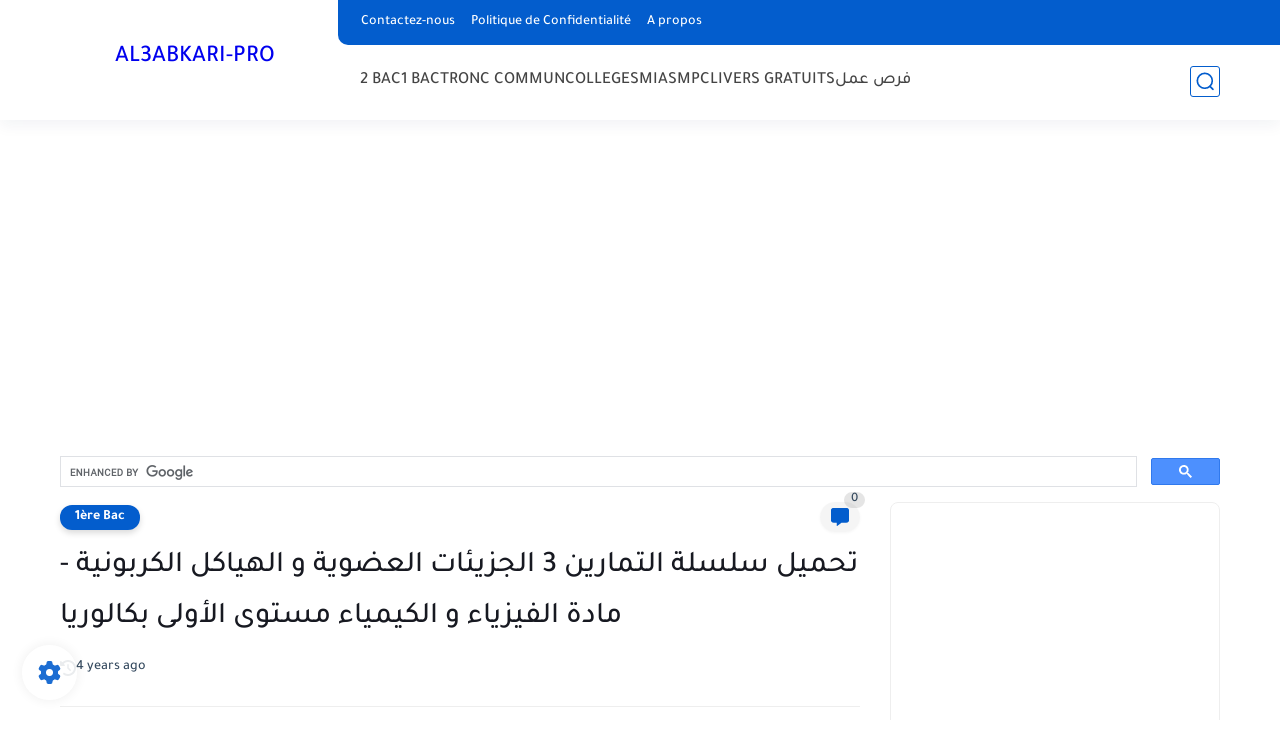

--- FILE ---
content_type: text/html; charset=utf-8
request_url: https://www.google.com/recaptcha/api2/aframe
body_size: 113
content:
<!DOCTYPE HTML><html><head><meta http-equiv="content-type" content="text/html; charset=UTF-8"></head><body><script nonce="qqxM-0SHXaCahX4dhnUdaQ">/** Anti-fraud and anti-abuse applications only. See google.com/recaptcha */ try{var clients={'sodar':'https://pagead2.googlesyndication.com/pagead/sodar?'};window.addEventListener("message",function(a){try{if(a.source===window.parent){var b=JSON.parse(a.data);var c=clients[b['id']];if(c){var d=document.createElement('img');d.src=c+b['params']+'&rc='+(localStorage.getItem("rc::a")?sessionStorage.getItem("rc::b"):"");window.document.body.appendChild(d);sessionStorage.setItem("rc::e",parseInt(sessionStorage.getItem("rc::e")||0)+1);localStorage.setItem("rc::h",'1768987471371');}}}catch(b){}});window.parent.postMessage("_grecaptcha_ready", "*");}catch(b){}</script></body></html>